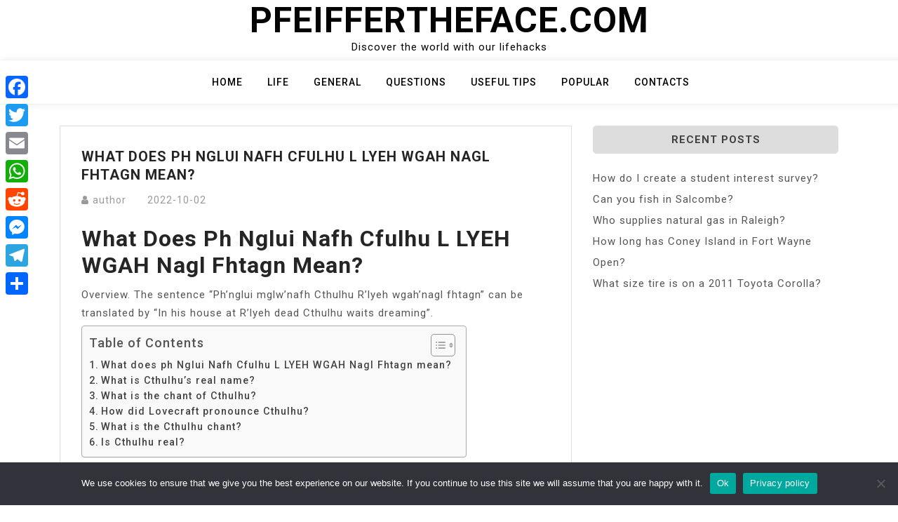

--- FILE ---
content_type: text/html; charset=UTF-8
request_url: https://pfeiffertheface.com/what-does-ph-nglui-nafh-cfulhu-l-lyeh-wgah-nagl-fhtagn-mean/
body_size: 8956
content:
<!doctype html>
<html lang="en-US">
<head>
	<meta charset="UTF-8">
	<meta name="viewport" content="width=device-width, initial-scale=1">
	<link rel="profile" href="https://gmpg.org/xfn/11">

	<title>What does ph Nglui Nafh Cfulhu L LYEH WGAH Nagl Fhtagn mean? &#8211; Pfeiffertheface.com</title>
<meta name='robots' content='max-image-preview:large' />
	<style>img:is([sizes="auto" i], [sizes^="auto," i]) { contain-intrinsic-size: 3000px 1500px }</style>
	<link rel='dns-prefetch' href='//static.addtoany.com' />
<link rel='dns-prefetch' href='//fonts.googleapis.com' />
<link rel='stylesheet' id='wp-block-library-css' href='https://pfeiffertheface.com/wp-includes/css/dist/block-library/style.min.css?ver=6.7.4' media='all' />
<style id='classic-theme-styles-inline-css'>
/*! This file is auto-generated */
.wp-block-button__link{color:#fff;background-color:#32373c;border-radius:9999px;box-shadow:none;text-decoration:none;padding:calc(.667em + 2px) calc(1.333em + 2px);font-size:1.125em}.wp-block-file__button{background:#32373c;color:#fff;text-decoration:none}
</style>
<style id='global-styles-inline-css'>
:root{--wp--preset--aspect-ratio--square: 1;--wp--preset--aspect-ratio--4-3: 4/3;--wp--preset--aspect-ratio--3-4: 3/4;--wp--preset--aspect-ratio--3-2: 3/2;--wp--preset--aspect-ratio--2-3: 2/3;--wp--preset--aspect-ratio--16-9: 16/9;--wp--preset--aspect-ratio--9-16: 9/16;--wp--preset--color--black: #000000;--wp--preset--color--cyan-bluish-gray: #abb8c3;--wp--preset--color--white: #ffffff;--wp--preset--color--pale-pink: #f78da7;--wp--preset--color--vivid-red: #cf2e2e;--wp--preset--color--luminous-vivid-orange: #ff6900;--wp--preset--color--luminous-vivid-amber: #fcb900;--wp--preset--color--light-green-cyan: #7bdcb5;--wp--preset--color--vivid-green-cyan: #00d084;--wp--preset--color--pale-cyan-blue: #8ed1fc;--wp--preset--color--vivid-cyan-blue: #0693e3;--wp--preset--color--vivid-purple: #9b51e0;--wp--preset--gradient--vivid-cyan-blue-to-vivid-purple: linear-gradient(135deg,rgba(6,147,227,1) 0%,rgb(155,81,224) 100%);--wp--preset--gradient--light-green-cyan-to-vivid-green-cyan: linear-gradient(135deg,rgb(122,220,180) 0%,rgb(0,208,130) 100%);--wp--preset--gradient--luminous-vivid-amber-to-luminous-vivid-orange: linear-gradient(135deg,rgba(252,185,0,1) 0%,rgba(255,105,0,1) 100%);--wp--preset--gradient--luminous-vivid-orange-to-vivid-red: linear-gradient(135deg,rgba(255,105,0,1) 0%,rgb(207,46,46) 100%);--wp--preset--gradient--very-light-gray-to-cyan-bluish-gray: linear-gradient(135deg,rgb(238,238,238) 0%,rgb(169,184,195) 100%);--wp--preset--gradient--cool-to-warm-spectrum: linear-gradient(135deg,rgb(74,234,220) 0%,rgb(151,120,209) 20%,rgb(207,42,186) 40%,rgb(238,44,130) 60%,rgb(251,105,98) 80%,rgb(254,248,76) 100%);--wp--preset--gradient--blush-light-purple: linear-gradient(135deg,rgb(255,206,236) 0%,rgb(152,150,240) 100%);--wp--preset--gradient--blush-bordeaux: linear-gradient(135deg,rgb(254,205,165) 0%,rgb(254,45,45) 50%,rgb(107,0,62) 100%);--wp--preset--gradient--luminous-dusk: linear-gradient(135deg,rgb(255,203,112) 0%,rgb(199,81,192) 50%,rgb(65,88,208) 100%);--wp--preset--gradient--pale-ocean: linear-gradient(135deg,rgb(255,245,203) 0%,rgb(182,227,212) 50%,rgb(51,167,181) 100%);--wp--preset--gradient--electric-grass: linear-gradient(135deg,rgb(202,248,128) 0%,rgb(113,206,126) 100%);--wp--preset--gradient--midnight: linear-gradient(135deg,rgb(2,3,129) 0%,rgb(40,116,252) 100%);--wp--preset--font-size--small: 13px;--wp--preset--font-size--medium: 20px;--wp--preset--font-size--large: 36px;--wp--preset--font-size--x-large: 42px;--wp--preset--spacing--20: 0.44rem;--wp--preset--spacing--30: 0.67rem;--wp--preset--spacing--40: 1rem;--wp--preset--spacing--50: 1.5rem;--wp--preset--spacing--60: 2.25rem;--wp--preset--spacing--70: 3.38rem;--wp--preset--spacing--80: 5.06rem;--wp--preset--shadow--natural: 6px 6px 9px rgba(0, 0, 0, 0.2);--wp--preset--shadow--deep: 12px 12px 50px rgba(0, 0, 0, 0.4);--wp--preset--shadow--sharp: 6px 6px 0px rgba(0, 0, 0, 0.2);--wp--preset--shadow--outlined: 6px 6px 0px -3px rgba(255, 255, 255, 1), 6px 6px rgba(0, 0, 0, 1);--wp--preset--shadow--crisp: 6px 6px 0px rgba(0, 0, 0, 1);}:where(.is-layout-flex){gap: 0.5em;}:where(.is-layout-grid){gap: 0.5em;}body .is-layout-flex{display: flex;}.is-layout-flex{flex-wrap: wrap;align-items: center;}.is-layout-flex > :is(*, div){margin: 0;}body .is-layout-grid{display: grid;}.is-layout-grid > :is(*, div){margin: 0;}:where(.wp-block-columns.is-layout-flex){gap: 2em;}:where(.wp-block-columns.is-layout-grid){gap: 2em;}:where(.wp-block-post-template.is-layout-flex){gap: 1.25em;}:where(.wp-block-post-template.is-layout-grid){gap: 1.25em;}.has-black-color{color: var(--wp--preset--color--black) !important;}.has-cyan-bluish-gray-color{color: var(--wp--preset--color--cyan-bluish-gray) !important;}.has-white-color{color: var(--wp--preset--color--white) !important;}.has-pale-pink-color{color: var(--wp--preset--color--pale-pink) !important;}.has-vivid-red-color{color: var(--wp--preset--color--vivid-red) !important;}.has-luminous-vivid-orange-color{color: var(--wp--preset--color--luminous-vivid-orange) !important;}.has-luminous-vivid-amber-color{color: var(--wp--preset--color--luminous-vivid-amber) !important;}.has-light-green-cyan-color{color: var(--wp--preset--color--light-green-cyan) !important;}.has-vivid-green-cyan-color{color: var(--wp--preset--color--vivid-green-cyan) !important;}.has-pale-cyan-blue-color{color: var(--wp--preset--color--pale-cyan-blue) !important;}.has-vivid-cyan-blue-color{color: var(--wp--preset--color--vivid-cyan-blue) !important;}.has-vivid-purple-color{color: var(--wp--preset--color--vivid-purple) !important;}.has-black-background-color{background-color: var(--wp--preset--color--black) !important;}.has-cyan-bluish-gray-background-color{background-color: var(--wp--preset--color--cyan-bluish-gray) !important;}.has-white-background-color{background-color: var(--wp--preset--color--white) !important;}.has-pale-pink-background-color{background-color: var(--wp--preset--color--pale-pink) !important;}.has-vivid-red-background-color{background-color: var(--wp--preset--color--vivid-red) !important;}.has-luminous-vivid-orange-background-color{background-color: var(--wp--preset--color--luminous-vivid-orange) !important;}.has-luminous-vivid-amber-background-color{background-color: var(--wp--preset--color--luminous-vivid-amber) !important;}.has-light-green-cyan-background-color{background-color: var(--wp--preset--color--light-green-cyan) !important;}.has-vivid-green-cyan-background-color{background-color: var(--wp--preset--color--vivid-green-cyan) !important;}.has-pale-cyan-blue-background-color{background-color: var(--wp--preset--color--pale-cyan-blue) !important;}.has-vivid-cyan-blue-background-color{background-color: var(--wp--preset--color--vivid-cyan-blue) !important;}.has-vivid-purple-background-color{background-color: var(--wp--preset--color--vivid-purple) !important;}.has-black-border-color{border-color: var(--wp--preset--color--black) !important;}.has-cyan-bluish-gray-border-color{border-color: var(--wp--preset--color--cyan-bluish-gray) !important;}.has-white-border-color{border-color: var(--wp--preset--color--white) !important;}.has-pale-pink-border-color{border-color: var(--wp--preset--color--pale-pink) !important;}.has-vivid-red-border-color{border-color: var(--wp--preset--color--vivid-red) !important;}.has-luminous-vivid-orange-border-color{border-color: var(--wp--preset--color--luminous-vivid-orange) !important;}.has-luminous-vivid-amber-border-color{border-color: var(--wp--preset--color--luminous-vivid-amber) !important;}.has-light-green-cyan-border-color{border-color: var(--wp--preset--color--light-green-cyan) !important;}.has-vivid-green-cyan-border-color{border-color: var(--wp--preset--color--vivid-green-cyan) !important;}.has-pale-cyan-blue-border-color{border-color: var(--wp--preset--color--pale-cyan-blue) !important;}.has-vivid-cyan-blue-border-color{border-color: var(--wp--preset--color--vivid-cyan-blue) !important;}.has-vivid-purple-border-color{border-color: var(--wp--preset--color--vivid-purple) !important;}.has-vivid-cyan-blue-to-vivid-purple-gradient-background{background: var(--wp--preset--gradient--vivid-cyan-blue-to-vivid-purple) !important;}.has-light-green-cyan-to-vivid-green-cyan-gradient-background{background: var(--wp--preset--gradient--light-green-cyan-to-vivid-green-cyan) !important;}.has-luminous-vivid-amber-to-luminous-vivid-orange-gradient-background{background: var(--wp--preset--gradient--luminous-vivid-amber-to-luminous-vivid-orange) !important;}.has-luminous-vivid-orange-to-vivid-red-gradient-background{background: var(--wp--preset--gradient--luminous-vivid-orange-to-vivid-red) !important;}.has-very-light-gray-to-cyan-bluish-gray-gradient-background{background: var(--wp--preset--gradient--very-light-gray-to-cyan-bluish-gray) !important;}.has-cool-to-warm-spectrum-gradient-background{background: var(--wp--preset--gradient--cool-to-warm-spectrum) !important;}.has-blush-light-purple-gradient-background{background: var(--wp--preset--gradient--blush-light-purple) !important;}.has-blush-bordeaux-gradient-background{background: var(--wp--preset--gradient--blush-bordeaux) !important;}.has-luminous-dusk-gradient-background{background: var(--wp--preset--gradient--luminous-dusk) !important;}.has-pale-ocean-gradient-background{background: var(--wp--preset--gradient--pale-ocean) !important;}.has-electric-grass-gradient-background{background: var(--wp--preset--gradient--electric-grass) !important;}.has-midnight-gradient-background{background: var(--wp--preset--gradient--midnight) !important;}.has-small-font-size{font-size: var(--wp--preset--font-size--small) !important;}.has-medium-font-size{font-size: var(--wp--preset--font-size--medium) !important;}.has-large-font-size{font-size: var(--wp--preset--font-size--large) !important;}.has-x-large-font-size{font-size: var(--wp--preset--font-size--x-large) !important;}
:where(.wp-block-post-template.is-layout-flex){gap: 1.25em;}:where(.wp-block-post-template.is-layout-grid){gap: 1.25em;}
:where(.wp-block-columns.is-layout-flex){gap: 2em;}:where(.wp-block-columns.is-layout-grid){gap: 2em;}
:root :where(.wp-block-pullquote){font-size: 1.5em;line-height: 1.6;}
</style>
<link rel='stylesheet' id='cookie-notice-front-css' href='https://pfeiffertheface.com/wp-content/plugins/cookie-notice/css/front.min.css?ver=2.5.5' media='all' />
<link rel='stylesheet' id='ez-toc-css' href='https://pfeiffertheface.com/wp-content/plugins/easy-table-of-contents/assets/css/screen.min.css?ver=2.0.71' media='all' />
<style id='ez-toc-inline-css'>
div#ez-toc-container .ez-toc-title {font-size: 120%;}div#ez-toc-container .ez-toc-title {font-weight: 500;}div#ez-toc-container ul li {font-size: 95%;}div#ez-toc-container ul li {font-weight: 500;}div#ez-toc-container nav ul ul li {font-size: 90%;}
.ez-toc-container-direction {direction: ltr;}.ez-toc-counter ul{counter-reset: item ;}.ez-toc-counter nav ul li a::before {content: counters(item, '.', decimal) '. ';display: inline-block;counter-increment: item;flex-grow: 0;flex-shrink: 0;margin-right: .2em; float: left; }.ez-toc-widget-direction {direction: ltr;}.ez-toc-widget-container ul{counter-reset: item ;}.ez-toc-widget-container nav ul li a::before {content: counters(item, '.', decimal) '. ';display: inline-block;counter-increment: item;flex-grow: 0;flex-shrink: 0;margin-right: .2em; float: left; }
</style>
<link rel='stylesheet' id='bootstrap-css' href='https://pfeiffertheface.com/wp-content/themes/moina/assets/css/bootstrap.min.css?ver=4.5.0' media='all' />
<link rel='stylesheet' id='slicknav-css' href='https://pfeiffertheface.com/wp-content/themes/moina/assets/css/slicknav.min.css?ver=1.0.3' media='all' />
<link rel='stylesheet' id='moina-default-block-css' href='https://pfeiffertheface.com/wp-content/themes/moina/assets/css/default-block.css?ver=1.1.5' media='all' />
<link rel='stylesheet' id='moina-style-css' href='https://pfeiffertheface.com/wp-content/themes/moina/assets/css/moina-style.css?ver=1.0.0' media='all' />
<link rel='stylesheet' id='moina-wp-parent-style-css' href='https://pfeiffertheface.com/wp-content/themes/moina/style.css?ver=6.7.4' media='all' />
<link rel='stylesheet' id='moina-wp-main-style-css' href='https://pfeiffertheface.com/wp-content/themes/moina-wp/assets/css/main-style.css?ver=1.0.5' media='all' />
<link rel='stylesheet' id='moina-google-fonts-css' href='https://fonts.googleapis.com/css?family=Roboto%3A300%2C300i%2C400%2C400i%2C500%2C700&#038;subset=latin%2Clatin-ext' media='all' />
<link rel='stylesheet' id='font-awesome-css' href='https://pfeiffertheface.com/wp-content/themes/moina/assets/css/font-awesome.min.css?ver=4.7.0' media='all' />
<link rel='stylesheet' id='moina-custom-css' href='https://pfeiffertheface.com/wp-content/themes/moina/assets/css/custom-style.css?ver=6.7.4' media='all' />
<style id='moina-custom-inline-css'>

        .site-title a,
        .site-description,
        .site-title a:hover {
            color: #7086a1 ;
        }
    
</style>
<link rel='stylesheet' id='addtoany-css' href='https://pfeiffertheface.com/wp-content/plugins/add-to-any/addtoany.min.css?ver=1.16' media='all' />
<style id='addtoany-inline-css'>
@media screen and (max-width:980px){
.a2a_floating_style.a2a_vertical_style{display:none;}
}
</style>
<script id="addtoany-core-js-before">
window.a2a_config=window.a2a_config||{};a2a_config.callbacks=[];a2a_config.overlays=[];a2a_config.templates={};
</script>
<script defer src="https://static.addtoany.com/menu/page.js" id="addtoany-core-js"></script>
<script src="https://pfeiffertheface.com/wp-includes/js/jquery/jquery.min.js?ver=3.7.1" id="jquery-core-js"></script>
<script src="https://pfeiffertheface.com/wp-includes/js/jquery/jquery-migrate.min.js?ver=3.4.1" id="jquery-migrate-js"></script>
<script defer src="https://pfeiffertheface.com/wp-content/plugins/add-to-any/addtoany.min.js?ver=1.1" id="addtoany-jquery-js"></script>
<script id="cookie-notice-front-js-before">
var cnArgs = {"ajaxUrl":"https:\/\/pfeiffertheface.com\/wp-admin\/admin-ajax.php","nonce":"8ce1ab24d1","hideEffect":"fade","position":"bottom","onScroll":false,"onScrollOffset":100,"onClick":false,"cookieName":"cookie_notice_accepted","cookieTime":2592000,"cookieTimeRejected":2592000,"globalCookie":false,"redirection":false,"cache":true,"revokeCookies":false,"revokeCookiesOpt":"automatic"};
</script>
<script src="https://pfeiffertheface.com/wp-content/plugins/cookie-notice/js/front.min.js?ver=2.5.5" id="cookie-notice-front-js"></script>
<link rel="https://api.w.org/" href="https://pfeiffertheface.com/wp-json/" /><link rel="alternate" title="JSON" type="application/json" href="https://pfeiffertheface.com/wp-json/wp/v2/posts/10744" /><meta name="generator" content="WordPress 6.7.4" />
<link rel="canonical" href="https://pfeiffertheface.com/what-does-ph-nglui-nafh-cfulhu-l-lyeh-wgah-nagl-fhtagn-mean/" />
<link rel='shortlink' href='https://pfeiffertheface.com/?p=10744' />
<link rel="alternate" title="oEmbed (JSON)" type="application/json+oembed" href="https://pfeiffertheface.com/wp-json/oembed/1.0/embed?url=https%3A%2F%2Fpfeiffertheface.com%2Fwhat-does-ph-nglui-nafh-cfulhu-l-lyeh-wgah-nagl-fhtagn-mean%2F" />
<link rel="alternate" title="oEmbed (XML)" type="text/xml+oembed" href="https://pfeiffertheface.com/wp-json/oembed/1.0/embed?url=https%3A%2F%2Fpfeiffertheface.com%2Fwhat-does-ph-nglui-nafh-cfulhu-l-lyeh-wgah-nagl-fhtagn-mean%2F&#038;format=xml" />
<link rel="icon" href="https://pfeiffertheface.com/wp-content/uploads/2022/11/cropped-612a43ef7c7c75000443b294-1-32x32.png" sizes="32x32" />
<link rel="icon" href="https://pfeiffertheface.com/wp-content/uploads/2022/11/cropped-612a43ef7c7c75000443b294-1-192x192.png" sizes="192x192" />
<link rel="apple-touch-icon" href="https://pfeiffertheface.com/wp-content/uploads/2022/11/cropped-612a43ef7c7c75000443b294-1-180x180.png" />
<meta name="msapplication-TileImage" content="https://pfeiffertheface.com/wp-content/uploads/2022/11/cropped-612a43ef7c7c75000443b294-1-270x270.png" />
		<style id="wp-custom-css">
			.custom-logo{
	max-width: 10%;
}

.header-area {

  padding: 0px 0px;
}		</style>
		</head>

<body class="post-template-default single single-post postid-10744 single-format-standard cookies-not-set">
<div id="page" class="site">
	<a class="skip-link screen-reader-text" href="#content">Skip to content</a>
	<header id="masthead" class="header-area ">
				<div class="container text-center">
			<div class="row">
				<div class="col-lg-12">
					<div class="site-branding">
													<p class="site-title"><a href="https://pfeiffertheface.com/" rel="home">Pfeiffertheface.com</a></p>
														<p class="site-description">Discover the world with our lifehacks</p>
											</div><!-- .site-branding -->
				</div>
			</div>
		</div>
	</header><!-- #masthead -->

	<div class="mainmenu-area text-center">
		<div class="container">
			<div class="row">
				<div class="col-lg-12">
					<div class="moina-responsive-menu"></div>
					<button class="screen-reader-text menu-close">Close Menu</button>
					<div class="mainmenu">
						<div class="menu-gffgn-container"><ul id="primary-menu" class="menu"><li id="menu-item-4965" class="menu-item menu-item-type-custom menu-item-object-custom menu-item-home menu-item-4965"><a href="https://pfeiffertheface.com">Home</a></li>
<li id="menu-item-4967" class="menu-item menu-item-type-taxonomy menu-item-object-category current-post-ancestor current-menu-parent current-post-parent menu-item-4967"><a href="https://pfeiffertheface.com/category/life/">Life</a></li>
<li id="menu-item-4968" class="menu-item menu-item-type-taxonomy menu-item-object-category menu-item-4968"><a href="https://pfeiffertheface.com/category/general/">General</a></li>
<li id="menu-item-4969" class="menu-item menu-item-type-taxonomy menu-item-object-category menu-item-4969"><a href="https://pfeiffertheface.com/category/questions/">Questions</a></li>
<li id="menu-item-4970" class="menu-item menu-item-type-taxonomy menu-item-object-category menu-item-4970"><a href="https://pfeiffertheface.com/category/useful-tips/">Useful tips</a></li>
<li id="menu-item-4971" class="menu-item menu-item-type-taxonomy menu-item-object-category menu-item-4971"><a href="https://pfeiffertheface.com/category/popular/">Popular</a></li>
<li id="menu-item-4966" class="menu-item menu-item-type-post_type menu-item-object-page menu-item-4966"><a href="https://pfeiffertheface.com/contacts/">Contacts</a></li>
</ul></div>					</div>
				</div>
			</div>
		</div>
	</div><section class="blog-area  single-area" id="content">
	<div class="container">
		<div class="row">
			<div class="col-lg-8">
				<article id="post-10744" class="post-10744 post type-post status-publish format-standard hentry category-life">
		<div class="single-content">
		<header class="entry-header">
			<h1 class="entry-title">What does ph Nglui Nafh Cfulhu L LYEH WGAH Nagl Fhtagn mean?</h1>				<div class="footer-meta">

					<span class="byline"><i class="fa fa-user"></i><span class="author vcard"><a class="url fn n" href="https://pfeiffertheface.com/author/bjgxuczkzgjlyzq/">author</a></span></span><span class="posted-on"><a href="https://pfeiffertheface.com/what-does-ph-nglui-nafh-cfulhu-l-lyeh-wgah-nagl-fhtagn-mean/" rel="bookmark"><time class="entry-date published updated" datetime="2022-10-02T00:00:00+03:00">2022-10-02</time></a></span>				</div>
					</header><!-- .entry-header -->

		<div class="entry-content">
			<h2><span class="ez-toc-section" id="What_does_ph_Nglui_Nafh_Cfulhu_L_LYEH_WGAH_Nagl_Fhtagn_mean"></span>What does ph Nglui Nafh Cfulhu L LYEH WGAH Nagl Fhtagn mean?<span class="ez-toc-section-end"></span></h2>
<p>Overview. The sentence &#8220;Ph&#8217;nglui mglw&#8217;nafh Cthulhu R&#8217;lyeh wgah&#8217;nagl fhtagn&#8221; can be translated by &#8220;In his house at R&#8217;lyeh dead Cthulhu waits dreaming&#8221;.</p><div id="ez-toc-container" class="ez-toc-v2_0_71 counter-flat ez-toc-counter ez-toc-grey ez-toc-container-direction">
<div class="ez-toc-title-container">
<p class="ez-toc-title" style="cursor:inherit">Table of Contents</p>
<span class="ez-toc-title-toggle"><a href="#" class="ez-toc-pull-right ez-toc-btn ez-toc-btn-xs ez-toc-btn-default ez-toc-toggle" aria-label="Toggle Table of Content"><span class="ez-toc-js-icon-con"><span class=""><span class="eztoc-hide" style="display:none;">Toggle</span><span class="ez-toc-icon-toggle-span"><svg style="fill: #999;color:#999" xmlns="http://www.w3.org/2000/svg" class="list-377408" width="20px" height="20px" viewBox="0 0 24 24" fill="none"><path d="M6 6H4v2h2V6zm14 0H8v2h12V6zM4 11h2v2H4v-2zm16 0H8v2h12v-2zM4 16h2v2H4v-2zm16 0H8v2h12v-2z" fill="currentColor"></path></svg><svg style="fill: #999;color:#999" class="arrow-unsorted-368013" xmlns="http://www.w3.org/2000/svg" width="10px" height="10px" viewBox="0 0 24 24" version="1.2" baseProfile="tiny"><path d="M18.2 9.3l-6.2-6.3-6.2 6.3c-.2.2-.3.4-.3.7s.1.5.3.7c.2.2.4.3.7.3h11c.3 0 .5-.1.7-.3.2-.2.3-.5.3-.7s-.1-.5-.3-.7zM5.8 14.7l6.2 6.3 6.2-6.3c.2-.2.3-.5.3-.7s-.1-.5-.3-.7c-.2-.2-.4-.3-.7-.3h-11c-.3 0-.5.1-.7.3-.2.2-.3.5-.3.7s.1.5.3.7z"/></svg></span></span></span></a></span></div>
<nav><ul class='ez-toc-list ez-toc-list-level-1 ' ><li class='ez-toc-page-1'><a class="ez-toc-link ez-toc-heading-1" href="#What_does_ph_Nglui_Nafh_Cfulhu_L_LYEH_WGAH_Nagl_Fhtagn_mean" title="What does ph Nglui Nafh Cfulhu L LYEH WGAH Nagl Fhtagn mean?">What does ph Nglui Nafh Cfulhu L LYEH WGAH Nagl Fhtagn mean?</a></li><li class='ez-toc-page-1'><a class="ez-toc-link ez-toc-heading-2" href="#What_is_Cthulhus_real_name" title="What is Cthulhu&#8217;s real name?">What is Cthulhu&#8217;s real name?</a></li><li class='ez-toc-page-1'><a class="ez-toc-link ez-toc-heading-3" href="#What_is_the_chant_of_Cthulhu" title="What is the chant of Cthulhu?">What is the chant of Cthulhu?</a></li><li class='ez-toc-page-1'><a class="ez-toc-link ez-toc-heading-4" href="#How_did_Lovecraft_pronounce_Cthulhu" title="How did Lovecraft pronounce Cthulhu?">How did Lovecraft pronounce Cthulhu?</a></li><li class='ez-toc-page-1'><a class="ez-toc-link ez-toc-heading-5" href="#What_is_the_Cthulhu_chant" title="What is the Cthulhu chant?">What is the Cthulhu chant?</a></li><li class='ez-toc-page-1'><a class="ez-toc-link ez-toc-heading-6" href="#Is_Cthulhu_real" title="Is Cthulhu real?">Is Cthulhu real?</a></li></ul></nav></div>

<h2><span class="ez-toc-section" id="What_is_Cthulhus_real_name"></span>What is Cthulhu&#8217;s real name?<span class="ez-toc-section-end"></span></h2>
<p>In his house at R&#8217;lyeh dead Cthulhu waits dreaming . . . That&#8217;s not dead . . . which can eternal lie, and with strange eons even death may die!</p><div class='code-block code-block-2' style='margin: 8px auto; text-align: center; display: block; clear: both;'>
<script async="async" data-cfasync="false" src="//impulsiveappraise.com/7dc6a8d95596e4f472296545e40bb7a5/invoke.js"></script>
<div id="container-7dc6a8d95596e4f472296545e40bb7a5"></div></div>

<p><strong>What does Fhtagn mean?</strong></p>
<p>The Fhtagn are extradimensional eldritch creatures feeding on evil.</p>
<p><strong>What language does Cthulhu speak?</strong></p>
<p>R&#8217;lyehian<br />
R&#8217;lyehian is a fictional language spoken by ancient cosmic dieties (the Great Old Ones, see F&#8217;igure 1) in Lovecraft&#8217;s 1926 short story Call of Cthulhu [7] and in his later work.</p>
<h3><span class="ez-toc-section" id="What_is_the_chant_of_Cthulhu"></span>What is the chant of Cthulhu?<span class="ez-toc-section-end"></span></h3>
<p>The short story asserts the premise that, while currently trapped, Cthulhu will eventually return. His worshippers chant &#8220;Ph&#8217;nglui mglw&#8217;nafh Cthulhu R&#8217;lyeh wgah&#8217;nagl fhtagn&#8221; (&#8220;In his house at R&#8217;lyeh, dead Cthulhu waits dreaming.&#8221;)</p>
<h3><span class="ez-toc-section" id="How_did_Lovecraft_pronounce_Cthulhu"></span>How did Lovecraft pronounce Cthulhu?<span class="ez-toc-section-end"></span></h3>
<p>Khlûl′-hloo<br />
Lovecraft transcribed the pronunciation of Cthulhu as Khlûl′-hloo, and said, &#8220;the first syllable pronounced gutturally and very thickly.</p>
<p><strong>Is Cthulhu good or evil?</strong></p>
<p>He is a Great Old One. He is the great-grandson of the greatest evil in all of the Universe, though he himself is not evil. Cthulhu transcends morality. He is instead the priest of the dormant Old Gods, who can only return upon the proper alignment of the stars.</p>
<p><strong>Is Cthulhu still alive?</strong></p>
<p>While not as powerful as many other Great Old Ones and being dwarfed in scale by the Outer Gods that he serves, Cthulhu is still a very powerful entity. Being near godlike to humans, Cthulhu is immortal and has great strength and can endure great amounts of damage and can only be killed by a near-omnipotent power.</p>
<h4><span class="ez-toc-section" id="What_is_the_Cthulhu_chant"></span>What is the Cthulhu chant?<span class="ez-toc-section-end"></span></h4>
<p>His worshippers chant &#8220;Ph&#8217;nglui mglw&#8217;nafh Cthulhu R&#8217;lyeh wgah&#8217;nagl fhtagn&#8221; (&#8220;In his house at R&#8217;lyeh, dead Cthulhu waits dreaming.&#8221;)</p>
<h4><span class="ez-toc-section" id="Is_Cthulhu_real"></span>Is Cthulhu real?<span class="ez-toc-section-end"></span></h4>
<p>Cthulhu is a fictional cosmic entity created by writer H. P. Lovecraft. It was first introduced in his short story &#8220;The Call of Cthulhu&#8221;, published by the American pulp magazine Weird Tales in 1928.</p>
<p><strong>What does R LYEH look like?</strong></p>
<p>R&#8217;lyeh is a sunken city located deep under the Pacific Ocean and is where the Great Old One Cthulhu is interred. R&#8217;lyeh&#8217;s bizarre architecture is characterized by its non-Euclidean geometry.</p>
<p><iframe title="25 English Tongue Twisters Practice to Improve Pronunciation" width="640" height="360" src="https://www.youtube.com/embed/Na3veZfK1Bs?feature=oembed" frameborder="0" allow="accelerometer; autoplay; clipboard-write; encrypted-media; gyroscope; picture-in-picture; web-share" referrerpolicy="strict-origin-when-cross-origin" allowfullscreen></iframe></p>
<div class="addtoany_share_save_container addtoany_content addtoany_content_bottom"><div class="a2a_kit a2a_kit_size_32 addtoany_list" data-a2a-url="https://pfeiffertheface.com/what-does-ph-nglui-nafh-cfulhu-l-lyeh-wgah-nagl-fhtagn-mean/" data-a2a-title="What does ph Nglui Nafh Cfulhu L LYEH WGAH Nagl Fhtagn mean?"><a class="a2a_button_facebook" href="https://www.addtoany.com/add_to/facebook?linkurl=https%3A%2F%2Fpfeiffertheface.com%2Fwhat-does-ph-nglui-nafh-cfulhu-l-lyeh-wgah-nagl-fhtagn-mean%2F&amp;linkname=What%20does%20ph%20Nglui%20Nafh%20Cfulhu%20L%20LYEH%20WGAH%20Nagl%20Fhtagn%20mean%3F" title="Facebook" rel="nofollow noopener" target="_blank"></a><a class="a2a_button_twitter" href="https://www.addtoany.com/add_to/twitter?linkurl=https%3A%2F%2Fpfeiffertheface.com%2Fwhat-does-ph-nglui-nafh-cfulhu-l-lyeh-wgah-nagl-fhtagn-mean%2F&amp;linkname=What%20does%20ph%20Nglui%20Nafh%20Cfulhu%20L%20LYEH%20WGAH%20Nagl%20Fhtagn%20mean%3F" title="Twitter" rel="nofollow noopener" target="_blank"></a><a class="a2a_button_email" href="https://www.addtoany.com/add_to/email?linkurl=https%3A%2F%2Fpfeiffertheface.com%2Fwhat-does-ph-nglui-nafh-cfulhu-l-lyeh-wgah-nagl-fhtagn-mean%2F&amp;linkname=What%20does%20ph%20Nglui%20Nafh%20Cfulhu%20L%20LYEH%20WGAH%20Nagl%20Fhtagn%20mean%3F" title="Email" rel="nofollow noopener" target="_blank"></a><a class="a2a_button_whatsapp" href="https://www.addtoany.com/add_to/whatsapp?linkurl=https%3A%2F%2Fpfeiffertheface.com%2Fwhat-does-ph-nglui-nafh-cfulhu-l-lyeh-wgah-nagl-fhtagn-mean%2F&amp;linkname=What%20does%20ph%20Nglui%20Nafh%20Cfulhu%20L%20LYEH%20WGAH%20Nagl%20Fhtagn%20mean%3F" title="WhatsApp" rel="nofollow noopener" target="_blank"></a><a class="a2a_button_reddit" href="https://www.addtoany.com/add_to/reddit?linkurl=https%3A%2F%2Fpfeiffertheface.com%2Fwhat-does-ph-nglui-nafh-cfulhu-l-lyeh-wgah-nagl-fhtagn-mean%2F&amp;linkname=What%20does%20ph%20Nglui%20Nafh%20Cfulhu%20L%20LYEH%20WGAH%20Nagl%20Fhtagn%20mean%3F" title="Reddit" rel="nofollow noopener" target="_blank"></a><a class="a2a_button_facebook_messenger" href="https://www.addtoany.com/add_to/facebook_messenger?linkurl=https%3A%2F%2Fpfeiffertheface.com%2Fwhat-does-ph-nglui-nafh-cfulhu-l-lyeh-wgah-nagl-fhtagn-mean%2F&amp;linkname=What%20does%20ph%20Nglui%20Nafh%20Cfulhu%20L%20LYEH%20WGAH%20Nagl%20Fhtagn%20mean%3F" title="Messenger" rel="nofollow noopener" target="_blank"></a><a class="a2a_button_telegram" href="https://www.addtoany.com/add_to/telegram?linkurl=https%3A%2F%2Fpfeiffertheface.com%2Fwhat-does-ph-nglui-nafh-cfulhu-l-lyeh-wgah-nagl-fhtagn-mean%2F&amp;linkname=What%20does%20ph%20Nglui%20Nafh%20Cfulhu%20L%20LYEH%20WGAH%20Nagl%20Fhtagn%20mean%3F" title="Telegram" rel="nofollow noopener" target="_blank"></a><a class="a2a_dd addtoany_share_save addtoany_share" href="https://www.addtoany.com/share"></a></div></div><!-- CONTENT END 2 -->
		</div><!-- .entry-content -->
					<footer class="entry-footer">
				<span class="cat-links"><i class="fa fa-bookmark"></i><a href="https://pfeiffertheface.com/category/life/" rel="category tag">Life</a></span>			</footer><!-- .entry-footer -->
			</div>
</article><!-- #post-10744 -->

	<nav class="navigation post-navigation" aria-label="Posts">
		<h2 class="screen-reader-text">Post navigation</h2>
		<div class="nav-links"><div class="nav-previous"><a href="https://pfeiffertheface.com/what-are-the-5-components-of-blood-plasma/" rel="prev">What are the 5 components of blood plasma?</a></div><div class="nav-next"><a href="https://pfeiffertheface.com/how-do-you-check-if-a-value-exists-in-an-array-in-javascript/" rel="next">How do you check if a value exists in an array in JavaScript?</a></div></div>
	</nav>			</div>
						<div class="col-lg-4">
				
<aside id="secondary" class="widget-area">
	
		<section id="recent-posts-4" class="widget widget_recent_entries">
		<h2 class="widget-title">Recent Posts</h2>
		<ul>
											<li>
					<a href="https://pfeiffertheface.com/how-do-i-create-a-student-interest-survey/">How do I create a student interest survey?</a>
									</li>
											<li>
					<a href="https://pfeiffertheface.com/can-you-fish-in-salcombe/">Can you fish in Salcombe?</a>
									</li>
											<li>
					<a href="https://pfeiffertheface.com/who-supplies-natural-gas-in-raleigh/">Who supplies natural gas in Raleigh?</a>
									</li>
											<li>
					<a href="https://pfeiffertheface.com/how-long-has-coney-island-in-fort-wayne-open/">How long has Coney Island in Fort Wayne Open?</a>
									</li>
											<li>
					<a href="https://pfeiffertheface.com/what-size-tire-is-on-a-2011-toyota-corolla/">What size tire is on a 2011 Toyota Corolla?</a>
									</li>
					</ul>

		</section></aside><!-- #secondary -->
			</div>
					</div>
	</div>
</div>
<footer class="footer-area">
	<div class="container">
		<div class="row">
			<div class="col-lg-12">
				<div class="copyright">
					<a href="https://wordpress.org/">
						Proudly powered by WordPress					</a>
					<p>
						Theme: moina by ashathemes.					</p>
				</div>
			</div>
		</div>
	</div>
</footer>
</div><!-- #page -->
<div class='code-block code-block-1' style='margin: 8px 0; clear: both;'>
<script type='text/javascript' src='//impulsiveappraise.com/2e/3c/a7/2e3ca7b80f5274492b14054cd88f4f74.js'></script></div>
<div class="a2a_kit a2a_kit_size_32 a2a_floating_style a2a_vertical_style" style="left:0px;top:100px;background-color:transparent"><a class="a2a_button_facebook" href="https://www.addtoany.com/add_to/facebook?linkurl=https%3A%2F%2Fpfeiffertheface.com%2Fwhat-does-ph-nglui-nafh-cfulhu-l-lyeh-wgah-nagl-fhtagn-mean%2F&amp;linkname=What%20does%20ph%20Nglui%20Nafh%20Cfulhu%20L%20LYEH%20WGAH%20Nagl%20Fhtagn%20mean%3F" title="Facebook" rel="nofollow noopener" target="_blank"></a><a class="a2a_button_twitter" href="https://www.addtoany.com/add_to/twitter?linkurl=https%3A%2F%2Fpfeiffertheface.com%2Fwhat-does-ph-nglui-nafh-cfulhu-l-lyeh-wgah-nagl-fhtagn-mean%2F&amp;linkname=What%20does%20ph%20Nglui%20Nafh%20Cfulhu%20L%20LYEH%20WGAH%20Nagl%20Fhtagn%20mean%3F" title="Twitter" rel="nofollow noopener" target="_blank"></a><a class="a2a_button_email" href="https://www.addtoany.com/add_to/email?linkurl=https%3A%2F%2Fpfeiffertheface.com%2Fwhat-does-ph-nglui-nafh-cfulhu-l-lyeh-wgah-nagl-fhtagn-mean%2F&amp;linkname=What%20does%20ph%20Nglui%20Nafh%20Cfulhu%20L%20LYEH%20WGAH%20Nagl%20Fhtagn%20mean%3F" title="Email" rel="nofollow noopener" target="_blank"></a><a class="a2a_button_whatsapp" href="https://www.addtoany.com/add_to/whatsapp?linkurl=https%3A%2F%2Fpfeiffertheface.com%2Fwhat-does-ph-nglui-nafh-cfulhu-l-lyeh-wgah-nagl-fhtagn-mean%2F&amp;linkname=What%20does%20ph%20Nglui%20Nafh%20Cfulhu%20L%20LYEH%20WGAH%20Nagl%20Fhtagn%20mean%3F" title="WhatsApp" rel="nofollow noopener" target="_blank"></a><a class="a2a_button_reddit" href="https://www.addtoany.com/add_to/reddit?linkurl=https%3A%2F%2Fpfeiffertheface.com%2Fwhat-does-ph-nglui-nafh-cfulhu-l-lyeh-wgah-nagl-fhtagn-mean%2F&amp;linkname=What%20does%20ph%20Nglui%20Nafh%20Cfulhu%20L%20LYEH%20WGAH%20Nagl%20Fhtagn%20mean%3F" title="Reddit" rel="nofollow noopener" target="_blank"></a><a class="a2a_button_facebook_messenger" href="https://www.addtoany.com/add_to/facebook_messenger?linkurl=https%3A%2F%2Fpfeiffertheface.com%2Fwhat-does-ph-nglui-nafh-cfulhu-l-lyeh-wgah-nagl-fhtagn-mean%2F&amp;linkname=What%20does%20ph%20Nglui%20Nafh%20Cfulhu%20L%20LYEH%20WGAH%20Nagl%20Fhtagn%20mean%3F" title="Messenger" rel="nofollow noopener" target="_blank"></a><a class="a2a_button_telegram" href="https://www.addtoany.com/add_to/telegram?linkurl=https%3A%2F%2Fpfeiffertheface.com%2Fwhat-does-ph-nglui-nafh-cfulhu-l-lyeh-wgah-nagl-fhtagn-mean%2F&amp;linkname=What%20does%20ph%20Nglui%20Nafh%20Cfulhu%20L%20LYEH%20WGAH%20Nagl%20Fhtagn%20mean%3F" title="Telegram" rel="nofollow noopener" target="_blank"></a><a class="a2a_dd addtoany_share_save addtoany_share" href="https://www.addtoany.com/share"></a></div><script id="ez-toc-scroll-scriptjs-js-extra">
var eztoc_smooth_local = {"scroll_offset":"30","add_request_uri":""};
</script>
<script src="https://pfeiffertheface.com/wp-content/plugins/easy-table-of-contents/assets/js/smooth_scroll.min.js?ver=2.0.71" id="ez-toc-scroll-scriptjs-js"></script>
<script src="https://pfeiffertheface.com/wp-content/plugins/easy-table-of-contents/vendor/js-cookie/js.cookie.min.js?ver=2.2.1" id="ez-toc-js-cookie-js"></script>
<script src="https://pfeiffertheface.com/wp-content/plugins/easy-table-of-contents/vendor/sticky-kit/jquery.sticky-kit.min.js?ver=1.9.2" id="ez-toc-jquery-sticky-kit-js"></script>
<script id="ez-toc-js-js-extra">
var ezTOC = {"smooth_scroll":"1","visibility_hide_by_default":"","scroll_offset":"30","fallbackIcon":"<span class=\"\"><span class=\"eztoc-hide\" style=\"display:none;\">Toggle<\/span><span class=\"ez-toc-icon-toggle-span\"><svg style=\"fill: #999;color:#999\" xmlns=\"http:\/\/www.w3.org\/2000\/svg\" class=\"list-377408\" width=\"20px\" height=\"20px\" viewBox=\"0 0 24 24\" fill=\"none\"><path d=\"M6 6H4v2h2V6zm14 0H8v2h12V6zM4 11h2v2H4v-2zm16 0H8v2h12v-2zM4 16h2v2H4v-2zm16 0H8v2h12v-2z\" fill=\"currentColor\"><\/path><\/svg><svg style=\"fill: #999;color:#999\" class=\"arrow-unsorted-368013\" xmlns=\"http:\/\/www.w3.org\/2000\/svg\" width=\"10px\" height=\"10px\" viewBox=\"0 0 24 24\" version=\"1.2\" baseProfile=\"tiny\"><path d=\"M18.2 9.3l-6.2-6.3-6.2 6.3c-.2.2-.3.4-.3.7s.1.5.3.7c.2.2.4.3.7.3h11c.3 0 .5-.1.7-.3.2-.2.3-.5.3-.7s-.1-.5-.3-.7zM5.8 14.7l6.2 6.3 6.2-6.3c.2-.2.3-.5.3-.7s-.1-.5-.3-.7c-.2-.2-.4-.3-.7-.3h-11c-.3 0-.5.1-.7.3-.2.2-.3.5-.3.7s.1.5.3.7z\"\/><\/svg><\/span><\/span>","chamomile_theme_is_on":""};
</script>
<script src="https://pfeiffertheface.com/wp-content/plugins/easy-table-of-contents/assets/js/front.min.js?ver=2.0.71-1734009734" id="ez-toc-js-js"></script>
<script src="https://pfeiffertheface.com/wp-content/themes/moina/assets/js/bootstrap.min.js?ver=4.5.0" id="bootstrap-js"></script>
<script src="https://pfeiffertheface.com/wp-content/themes/moina/assets/js/jquery.slicknav.min.js?ver=1.0.3" id="slicknav-js"></script>
<script src="https://pfeiffertheface.com/wp-content/themes/moina/assets/js/moina-script.js?ver=1.1.5" id="moina-script-js"></script>

		<!-- Cookie Notice plugin v2.5.5 by Hu-manity.co https://hu-manity.co/ -->
		<div id="cookie-notice" role="dialog" class="cookie-notice-hidden cookie-revoke-hidden cn-position-bottom" aria-label="Cookie Notice" style="background-color: rgba(50,50,58,1);"><div class="cookie-notice-container" style="color: #fff"><span id="cn-notice-text" class="cn-text-container">We use cookies to ensure that we give you the best experience on our website. If you continue to use this site we will assume that you are happy with it.</span><span id="cn-notice-buttons" class="cn-buttons-container"><a href="#" id="cn-accept-cookie" data-cookie-set="accept" class="cn-set-cookie cn-button" aria-label="Ok" style="background-color: #00a99d">Ok</a><a href="https://pfeiffertheface.com/what-does-ph-nglui-nafh-cfulhu-l-lyeh-wgah-nagl-fhtagn-mean/" target="_blank" id="cn-more-info" class="cn-more-info cn-button" aria-label="Privacy policy" style="background-color: #00a99d">Privacy policy</a></span><span id="cn-close-notice" data-cookie-set="accept" class="cn-close-icon" title="No"></span></div>
			
		</div>
		<!-- / Cookie Notice plugin --><script defer src="https://static.cloudflareinsights.com/beacon.min.js/vcd15cbe7772f49c399c6a5babf22c1241717689176015" integrity="sha512-ZpsOmlRQV6y907TI0dKBHq9Md29nnaEIPlkf84rnaERnq6zvWvPUqr2ft8M1aS28oN72PdrCzSjY4U6VaAw1EQ==" data-cf-beacon='{"version":"2024.11.0","token":"c13da4edb2e946ebb871699fff2a41aa","r":1,"server_timing":{"name":{"cfCacheStatus":true,"cfEdge":true,"cfExtPri":true,"cfL4":true,"cfOrigin":true,"cfSpeedBrain":true},"location_startswith":null}}' crossorigin="anonymous"></script>
</body>
</html>

<!-- Dynamic page generated in 0.059 seconds. -->
<!-- Cached page generated by WP-Super-Cache on 2026-01-27 23:52:03 -->

<!-- Compression = gzip -->

--- FILE ---
content_type: text/css
request_url: https://pfeiffertheface.com/wp-content/themes/moina-wp/assets/css/main-style.css?ver=1.0.5
body_size: 946
content:
a:hover {
	color: #2C3EC1;
}
body {
	background: #FFF;
}
h1.site-title a, 
p.site-title a, 
p.site-description {
	color: #030303;
}
.widget.widget_block.widget_search {
	margin-bottom: 20px;
}
.header-area {
	border-bottom: 0px solid #ddd;
	background-color: #FFF;
	padding: 50px 0px;
}
.blog-area {
	padding-top: 30px;
}
.site-title a {
	font-size: 50px;
}
.mainmenu-area {
	border-top: 1px solid #f2f2f2;
	border-bottom: 1px solid #f2f2f2;
	padding-top: 18px;
	background-color: #fff;
	box-shadow: 5px 0 10px rgba(5, 5, 6, 0.08);
}
.site-title {
	margin-bottom: 0px;
}
.mainmenu li a {
	padding-top: 0px;
}
.mainmenu .menu-item-has-children::after {
	font-family: FontAwesome;
	content: "\f107";
	font-size: 1em;
	text-shadow: none;
	opacity: .8;
	position: absolute;
	top: 2px;
	right: .2rem;
}
.mainmenu li:hover a, 
.mainmenu li.active a {
	transition: 0.5s;
	color: #2C3EC1;
}
.mainmenu ul li ul li {
	width: 150px;
	padding-top: 10px;
}
.mainmenu ul li ul {
	width: 150px;
	border-top: 0px solid #ddd;
}
ul.children {
	padding-left: 0px;
}
.mainmenu ul li ul li ul{
  left:30px;
}
.mainmenu ul li:hover ul li ul{
  opacity: 0;
  visibility: hidden;
}
.mainmenu ul li:hover > ul li:hover > ul{
  left: 30px;
  opacity: 1;
  visibility: visible;
}
.mainmenu ul li:hover > ul li:hover > ul li:hover > ul{
  left: auto;
  right: 30px;
}
article.post {
	margin-bottom: 30px;
	background-color: transparent;
	border-radius: 0px;
	border: 0px solid #e1e8ed;
}
.content-excerpt {
	text-align: center;
	margin-top: 20px;
}
.post-date a {
	font-size: 12px;
	font-weight: bold;
	letter-spacing: 2px;
	text-transform: uppercase;
	color: #999999;
	text-decoration: none;
}
.post-date a:hover {
	color: #2C3EC1;
	transition: 0.5s;
}
.post-title h3 a {
	text-transform: uppercase;
	color: #111;
	line-height: 1.3333;
	font-size: 18px;
	padding-top: 8px;
	display: inline-block;
	max-width: 100%;
	text-decoration: none;
	transition: 0.5s;
}
.post-title h3 a:hover {
	color: #2C3EC1;
	transition: 0.5s;
}
.content-excerpt p {
	font-size: 15px;
	line-height: 28px;
	margin-bottom: 15px;
	color: #464646;
}
a.button, 
.post-more a {
	display: inline-block;
	padding: 0 25px;
	border: 1px solid;
	font-size: 13px;
	line-height: 40px;
	font-weight: 700;
	letter-spacing: 2px;
	text-transform: uppercase;
	cursor: pointer;
	text-decoration: none;
	color: #999999;
	transition: 0.5s;
}
a.button {
	background-color: transparent;
}
a.button:hover, 
.post-more a:hover {
	color: #2C3EC1;
	transition: 0.5s;
	border-color: #2C3EC1;
}
.nav-links a {
	color: #999999;
	background-color: transparent;
	border: 1px solid;
}
.nav-links a:hover, 
.page-links a:hover {
	color: #2C3EC1;
	transition: 0.5s;
	border-color: #2C3EC1;
	background-color: #fff;
}
.widget {
	padding: 0px;
	text-align: left;
	border: 0px solid #ddd;
	border-radius: 0px;
}
.widget h2 {
	font-size: 15px;
	text-align: center;
	background: #ddd;
	padding: 10px 15px;
	border: 1px solid #ddd;
	border-radius: 5px;
	margin-bottom: 20px;
}
.widget a:hover {
	color: #2C3EC1;
	transition: 0.5s;
}
.widget ul {
	margin-bottom: 20px;
}
.single-area article.post {
	border: 1px solid #ddd;
}
.single-content {
	padding: 30px;
}
.footer-area {
	background-color: #fff;
	margin-top: 30px;
}
.footer-meta {
	box-sizing: border-box;
	margin: 0;
	min-width: 0;
	font-size: 0.875rem;
	margin: 0;
	display: -webkit-box;
	display: -webkit-flex;
	display: -ms-flexbox;
	display: flex;
	-webkit-align-items: center;
	-webkit-box-align: center;
	-ms-flex-align: center;
	align-items: center;
}
.footer-meta span {
	margin-right: 15px;
}
.footer-meta span i {
	margin-right: 5px;
	color: #999999;
}
.footer-meta span.byline {
	margin-bottom: 0px;
}
.footer-meta a {
	text-decoration: none;
	color: #999999;
	transition: 0.5s;
}
.footer-meta a:hover {
	transition: 0.5s;
	color: #2C3EC1;
}
/* Tablet Layout: 768px */
@media only screen and (min-width: 768px) and (max-width: 991px) { 
	.slicknav_btn {
		left: 47%;
		top: 0px;
	}
	.slicknav_menu {
		margin-top: -10px;
	}
	.nav-previous {
		margin-bottom: 15px;
	}
}
/* Wide Mobile Layout */
@media (min-width: 481px) and (max-width: 767px) { 
	.slicknav_btn {
		left: 45%;
		top: 0px;
	}
	.slicknav_menu {
		margin-top: -10px;
	}
	.meta .excerpt {
		display: none;
	}
	.title-wrap h3 a {
		font-size: 16px;
	}
	.nav-previous {
		margin-bottom: 15px;
	}
}
/* Mobile Layout*/
@media (min-width: 320px) and (max-width: 480px) {
	.slicknav_btn {
		left: 45%;
		top: 0px;
	}
	.slicknav_menu {
		margin-top: -10px;
	}
	.meta .excerpt {
		display: none;
	}
	.title-wrap h3 a {
		font-size: 15px;
		padding-top: 0px;
	}
	.nav-previous {
		float: left;
		width: 100%;
		text-align: center;
		margin-bottom: 15px;
	}
	.nav-next {
		text-align: center;
		width: 100%;
		float: right;
	}
}